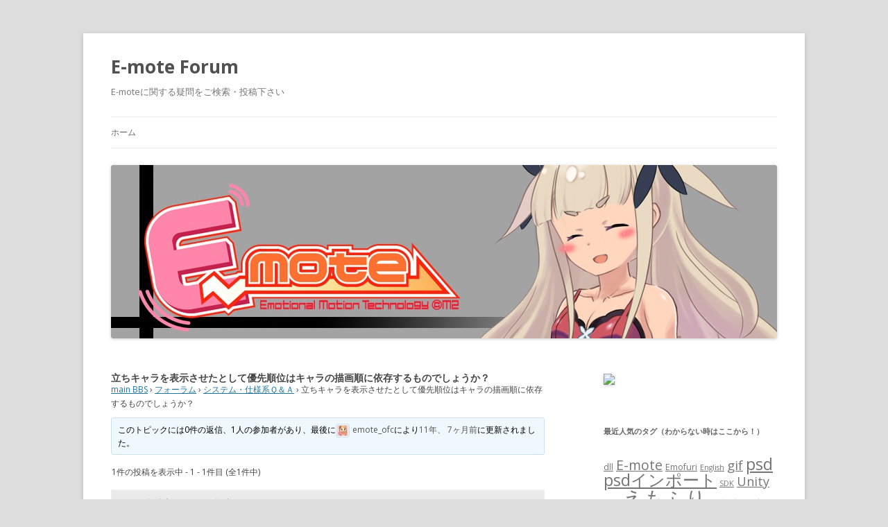

--- FILE ---
content_type: text/html; charset=UTF-8
request_url: https://emoteforum.mtwo.co.jp/forums/topic/%E7%AB%8B%E3%81%A1%E3%82%AD%E3%83%A3%E3%83%A9%E3%82%92%E8%A1%A8%E7%A4%BA%E3%81%95%E3%81%9B%E3%81%9F%E3%81%A8%E3%81%97%E3%81%A6%E5%84%AA%E5%85%88%E9%A0%86%E4%BD%8D%E3%81%AF%E3%82%AD%E3%83%A3%E3%83%A9
body_size: 32530
content:
<!DOCTYPE html>
<!--[if IE 7]>
<html class="ie ie7" lang="ja">
<![endif]-->
<!--[if IE 8]>
<html class="ie ie8" lang="ja">
<![endif]-->
<!--[if !(IE 7) | !(IE 8)  ]><!-->
<html lang="ja">
<!--<![endif]-->
<head>
<meta charset="UTF-8" />
<meta name="viewport" content="width=device-width" />
<title>トピック: 立ちキャラを表示させたとして優先順位はキャラの描画順に依存するものでしょうか？ | E-mote Forum</title>
<link rel="profile" href="http://gmpg.org/xfn/11" />
<link rel="pingback" href="https://emoteforum.mtwo.co.jp/xmlrpc.php" />
<!--[if lt IE 9]>
<script src="https://emoteforum.mtwo.co.jp/wp-content/themes/twentytwelve/js/html5.js" type="text/javascript"></script>
<![endif]-->
<meta name='robots' content='max-image-preview:large' />
<link rel='dns-prefetch' href='//fonts.googleapis.com' />
<link rel='dns-prefetch' href='//s.w.org' />
<link rel="alternate" type="application/rss+xml" title="E-mote Forum &raquo; フィード" href="https://emoteforum.mtwo.co.jp/feed" />
<link rel="alternate" type="application/rss+xml" title="E-mote Forum &raquo; コメントフィード" href="https://emoteforum.mtwo.co.jp/comments/feed" />
<link rel="alternate" type="application/rss+xml" title="E-mote Forum &raquo; 立ちキャラを表示させたとして優先順位はキャラの描画順に依存するものでしょうか？ のコメントのフィード" href="https://emoteforum.mtwo.co.jp/forums/topic/%e7%ab%8b%e3%81%a1%e3%82%ad%e3%83%a3%e3%83%a9%e3%82%92%e8%a1%a8%e7%a4%ba%e3%81%95%e3%81%9b%e3%81%9f%e3%81%a8%e3%81%97%e3%81%a6%e5%84%aa%e5%85%88%e9%a0%86%e4%bd%8d%e3%81%af%e3%82%ad%e3%83%a3%e3%83%a9/feed" />
		<script type="text/javascript">
			window._wpemojiSettings = {"baseUrl":"https:\/\/s.w.org\/images\/core\/emoji\/13.1.0\/72x72\/","ext":".png","svgUrl":"https:\/\/s.w.org\/images\/core\/emoji\/13.1.0\/svg\/","svgExt":".svg","source":{"concatemoji":"https:\/\/emoteforum.mtwo.co.jp\/wp-includes\/js\/wp-emoji-release.min.js?ver=5.8.12"}};
			!function(e,a,t){var n,r,o,i=a.createElement("canvas"),p=i.getContext&&i.getContext("2d");function s(e,t){var a=String.fromCharCode;p.clearRect(0,0,i.width,i.height),p.fillText(a.apply(this,e),0,0);e=i.toDataURL();return p.clearRect(0,0,i.width,i.height),p.fillText(a.apply(this,t),0,0),e===i.toDataURL()}function c(e){var t=a.createElement("script");t.src=e,t.defer=t.type="text/javascript",a.getElementsByTagName("head")[0].appendChild(t)}for(o=Array("flag","emoji"),t.supports={everything:!0,everythingExceptFlag:!0},r=0;r<o.length;r++)t.supports[o[r]]=function(e){if(!p||!p.fillText)return!1;switch(p.textBaseline="top",p.font="600 32px Arial",e){case"flag":return s([127987,65039,8205,9895,65039],[127987,65039,8203,9895,65039])?!1:!s([55356,56826,55356,56819],[55356,56826,8203,55356,56819])&&!s([55356,57332,56128,56423,56128,56418,56128,56421,56128,56430,56128,56423,56128,56447],[55356,57332,8203,56128,56423,8203,56128,56418,8203,56128,56421,8203,56128,56430,8203,56128,56423,8203,56128,56447]);case"emoji":return!s([10084,65039,8205,55357,56613],[10084,65039,8203,55357,56613])}return!1}(o[r]),t.supports.everything=t.supports.everything&&t.supports[o[r]],"flag"!==o[r]&&(t.supports.everythingExceptFlag=t.supports.everythingExceptFlag&&t.supports[o[r]]);t.supports.everythingExceptFlag=t.supports.everythingExceptFlag&&!t.supports.flag,t.DOMReady=!1,t.readyCallback=function(){t.DOMReady=!0},t.supports.everything||(n=function(){t.readyCallback()},a.addEventListener?(a.addEventListener("DOMContentLoaded",n,!1),e.addEventListener("load",n,!1)):(e.attachEvent("onload",n),a.attachEvent("onreadystatechange",function(){"complete"===a.readyState&&t.readyCallback()})),(n=t.source||{}).concatemoji?c(n.concatemoji):n.wpemoji&&n.twemoji&&(c(n.twemoji),c(n.wpemoji)))}(window,document,window._wpemojiSettings);
		</script>
		<style type="text/css">
img.wp-smiley,
img.emoji {
	display: inline !important;
	border: none !important;
	box-shadow: none !important;
	height: 1em !important;
	width: 1em !important;
	margin: 0 .07em !important;
	vertical-align: -0.1em !important;
	background: none !important;
	padding: 0 !important;
}
</style>
	<link rel='stylesheet' id='wp-block-library-css'  href='https://emoteforum.mtwo.co.jp/wp-includes/css/dist/block-library/style.min.css?ver=5.8.12' type='text/css' media='all' />
<link rel='stylesheet' id='bbp-default-css'  href='https://emoteforum.mtwo.co.jp/wp-content/plugins/bbpress/templates/default/css/bbpress.min.css?ver=2.6.9' type='text/css' media='all' />
<link rel='stylesheet' id='twentytwelve-fonts-css'  href='https://fonts.googleapis.com/css?family=Open+Sans:400italic,700italic,400,700&#038;subset=latin,latin-ext' type='text/css' media='all' />
<link rel='stylesheet' id='twentytwelve-style-css'  href='https://emoteforum.mtwo.co.jp/wp-content/themes/twentytwelve/style.css?ver=5.8.12' type='text/css' media='all' />
<!--[if lt IE 9]>
<link rel='stylesheet' id='twentytwelve-ie-css'  href='https://emoteforum.mtwo.co.jp/wp-content/themes/twentytwelve/css/ie.css?ver=20121010' type='text/css' media='all' />
<![endif]-->
<script type='text/javascript' src='https://emoteforum.mtwo.co.jp/wp-includes/js/jquery/jquery.min.js?ver=3.6.0' id='jquery-core-js'></script>
<script type='text/javascript' src='https://emoteforum.mtwo.co.jp/wp-includes/js/jquery/jquery-migrate.min.js?ver=3.3.2' id='jquery-migrate-js'></script>
<link rel="https://api.w.org/" href="https://emoteforum.mtwo.co.jp/wp-json/" /><link rel="EditURI" type="application/rsd+xml" title="RSD" href="https://emoteforum.mtwo.co.jp/xmlrpc.php?rsd" />
<link rel="wlwmanifest" type="application/wlwmanifest+xml" href="https://emoteforum.mtwo.co.jp/wp-includes/wlwmanifest.xml" /> 
<meta name="generator" content="WordPress 5.8.12" />
<link rel="canonical" href="https://emoteforum.mtwo.co.jp/forums/topic/%e7%ab%8b%e3%81%a1%e3%82%ad%e3%83%a3%e3%83%a9%e3%82%92%e8%a1%a8%e7%a4%ba%e3%81%95%e3%81%9b%e3%81%9f%e3%81%a8%e3%81%97%e3%81%a6%e5%84%aa%e5%85%88%e9%a0%86%e4%bd%8d%e3%81%af%e3%82%ad%e3%83%a3%e3%83%a9" />
<link rel='shortlink' href='https://emoteforum.mtwo.co.jp/?p=57' />
<link rel="alternate" type="application/json+oembed" href="https://emoteforum.mtwo.co.jp/wp-json/oembed/1.0/embed?url=https%3A%2F%2Femoteforum.mtwo.co.jp%2Fforums%2Ftopic%2F%25e7%25ab%258b%25e3%2581%25a1%25e3%2582%25ad%25e3%2583%25a3%25e3%2583%25a9%25e3%2582%2592%25e8%25a1%25a8%25e7%25a4%25ba%25e3%2581%2595%25e3%2581%259b%25e3%2581%259f%25e3%2581%25a8%25e3%2581%2597%25e3%2581%25a6%25e5%2584%25aa%25e5%2585%2588%25e9%25a0%2586%25e4%25bd%258d%25e3%2581%25af%25e3%2582%25ad%25e3%2583%25a3%25e3%2583%25a9" />
<link rel="alternate" type="text/xml+oembed" href="https://emoteforum.mtwo.co.jp/wp-json/oembed/1.0/embed?url=https%3A%2F%2Femoteforum.mtwo.co.jp%2Fforums%2Ftopic%2F%25e7%25ab%258b%25e3%2581%25a1%25e3%2582%25ad%25e3%2583%25a3%25e3%2583%25a9%25e3%2582%2592%25e8%25a1%25a8%25e7%25a4%25ba%25e3%2581%2595%25e3%2581%259b%25e3%2581%259f%25e3%2581%25a8%25e3%2581%2597%25e3%2581%25a6%25e5%2584%25aa%25e5%2585%2588%25e9%25a0%2586%25e4%25bd%258d%25e3%2581%25af%25e3%2582%25ad%25e3%2583%25a3%25e3%2583%25a9&#038;format=xml" />
<style type="text/css" id="custom-background-css">
body.custom-background { background-color: #dddddd; }
</style>
	</head>

<body class="topic bbpress no-js topic-template-default single single-topic postid-57 custom-background custom-font-enabled single-author">
<div id="page" class="hfeed site">
	<header id="masthead" class="site-header" role="banner">
		<hgroup>
			<h1 class="site-title"><a href="https://emoteforum.mtwo.co.jp/" title="E-mote Forum" rel="home">E-mote Forum</a></h1>
			<h2 class="site-description">E-moteに関する疑問をご検索・投稿下さい</h2>
		</hgroup>

		<nav id="site-navigation" class="main-navigation" role="navigation">
			<h3 class="menu-toggle">メニュー</h3>
			<a class="assistive-text" href="#content" title="コンテンツへスキップ">コンテンツへスキップ</a>
			<div class="nav-menu"><ul>
<li ><a href="https://emoteforum.mtwo.co.jp/">ホーム</a></li></ul></div>
		</nav><!-- #site-navigation -->

				<a href="https://emoteforum.mtwo.co.jp/"><img src="https://emoteforum.mtwo.co.jp/wp-content/uploads/2014/06/cropped-faqBBSヘッダー03.jpg" class="header-image" width="960" height="250" alt="" /></a>
			</header><!-- #masthead -->

	<div id="main" class="wrapper">

	<div id="primary" class="site-content">
		<div id="content" role="main">
	
		<div id="bbp-container">
			<div id="bbp-content" role="main">

	
	
	
		
			<div id="bbp-topic-wrapper-57" class="bbp-topic-wrapper">
				<h1 class="entry-title">立ちキャラを表示させたとして優先順位はキャラの描画順に依存するものでしょうか？</h1>
				<div class="entry-content">

					
<div id="bbpress-forums" class="bbpress-wrapper">

	<div class="bbp-breadcrumb"><p><a href="https://emoteforum.mtwo.co.jp" class="bbp-breadcrumb-home">main BBS</a> <span class="bbp-breadcrumb-sep">&rsaquo;</span> <a href="https://emoteforum.mtwo.co.jp/forums" class="bbp-breadcrumb-root">フォーラム</a> <span class="bbp-breadcrumb-sep">&rsaquo;</span> <a href="https://emoteforum.mtwo.co.jp/forums/forum/%e3%82%b7%e3%82%b9%e3%83%86%e3%83%a0%e3%83%bb%e6%a9%9f%e8%83%bd%e7%b3%bb%ef%bd%86%ef%bd%81%ef%bd%91" class="bbp-breadcrumb-forum">システム・仕様系Ｑ＆Ａ</a> <span class="bbp-breadcrumb-sep">&rsaquo;</span> <span class="bbp-breadcrumb-current">立ちキャラを表示させたとして優先順位はキャラの描画順に依存するものでしょうか？</span></p></div>
	
	
	
	
		
		<div class="bbp-template-notice info"><ul><li class="bbp-topic-description">このトピックには0件の返信、1人の参加者があり、最後に<a href="https://emoteforum.mtwo.co.jp/forums/users/emote_ofc" title="emote_ofc のプロフィールを表示" class="bbp-author-link"><span  class="bbp-author-avatar"><img alt='' src='https://secure.gravatar.com/avatar/2ace8a5ce35c64f0212566031f948959?s=14&#038;d=mm&#038;r=g' srcset='https://secure.gravatar.com/avatar/2ace8a5ce35c64f0212566031f948959?s=28&#038;d=mm&#038;r=g 2x' class='avatar avatar-14 photo' height='14' width='14' loading='lazy'/></span><span  class="bbp-author-name">emote_ofc</span></a>により<a href="https://emoteforum.mtwo.co.jp/forums/topic/%e7%ab%8b%e3%81%a1%e3%82%ad%e3%83%a3%e3%83%a9%e3%82%92%e8%a1%a8%e7%a4%ba%e3%81%95%e3%81%9b%e3%81%9f%e3%81%a8%e3%81%97%e3%81%a6%e5%84%aa%e5%85%88%e9%a0%86%e4%bd%8d%e3%81%af%e3%82%ad%e3%83%a3%e3%83%a9" title="立ちキャラを表示させたとして優先順位はキャラの描画順に依存するものでしょうか？">11年、 7ヶ月前</a>に更新されました。</li></ul></div>
		
		
			
<div class="bbp-pagination">
	<div class="bbp-pagination-count">1件の投稿を表示中 - 1 - 1件目 (全1件中)</div>
	<div class="bbp-pagination-links"></div>
</div>


			
<ul id="topic-57-replies" class="forums bbp-replies">

	<li class="bbp-header">
		<div class="bbp-reply-author">投稿者</div><!-- .bbp-reply-author -->
		<div class="bbp-reply-content">投稿</div><!-- .bbp-reply-content -->
	</li><!-- .bbp-header -->

	<li class="bbp-body">

		
			
				
<div id="post-57" class="bbp-reply-header">
	<div class="bbp-meta">
		<span class="bbp-reply-post-date">2014年6月5日 19:48</span>

		
		<a href="https://emoteforum.mtwo.co.jp/forums/topic/%e7%ab%8b%e3%81%a1%e3%82%ad%e3%83%a3%e3%83%a9%e3%82%92%e8%a1%a8%e7%a4%ba%e3%81%95%e3%81%9b%e3%81%9f%e3%81%a8%e3%81%97%e3%81%a6%e5%84%aa%e5%85%88%e9%a0%86%e4%bd%8d%e3%81%af%e3%82%ad%e3%83%a3%e3%83%a9#post-57" class="bbp-reply-permalink">#57</a>

		
		<span class="bbp-admin-links"><a role="button" href="/forums/topic/%E7%AB%8B%E3%81%A1%E3%82%AD%E3%83%A3%E3%83%A9%E3%82%92%E8%A1%A8%E7%A4%BA%E3%81%95%E3%81%9B%E3%81%9F%E3%81%A8%E3%81%97%E3%81%A6%E5%84%AA%E5%85%88%E9%A0%86%E4%BD%8D%E3%81%AF%E3%82%AD%E3%83%A3%E3%83%A9#new-post" class="bbp-topic-reply-link" rel="nofollow">返信</a></span>
		
	</div><!-- .bbp-meta -->
</div><!-- #post-57 -->

<div class="loop-item-0 user-id-1 bbp-parent-forum-19 bbp-parent-topic-19 bbp-reply-position-1 odd topic-author  post-57 topic type-topic status-publish hentry">
	<div class="bbp-reply-author">

		
		<a href="https://emoteforum.mtwo.co.jp/forums/users/emote_ofc" title="emote_ofc のプロフィールを表示" class="bbp-author-link"><span  class="bbp-author-avatar"><img alt='' src='https://secure.gravatar.com/avatar/2ace8a5ce35c64f0212566031f948959?s=80&#038;d=mm&#038;r=g' srcset='https://secure.gravatar.com/avatar/2ace8a5ce35c64f0212566031f948959?s=160&#038;d=mm&#038;r=g 2x' class='avatar avatar-80 photo' height='80' width='80' loading='lazy'/></span><span  class="bbp-author-name">emote_ofc</span></a><div class="bbp-author-role">キーマスター</div>
		
		
	</div><!-- .bbp-reply-author -->

	<div class="bbp-reply-content">

		
		<p>例えばキャラにハンドバッグ等のアクセサリーを持たせた場合、別のキャラが手を伸ばして、体よりは手前、アクセサリーよりは奥などの表示順位のコントロールは可能でしょうか？</p>
<p>&nbsp;</p>
<p>現状、優先順位は完全に描画順に依存しています。<br />
内部実装としては複数キャラを混在させてZ値により前後関係を確定させ、<br />
ご質問のようなキャラのパーツごとに重ね合わせ順の違う描画制御は可能です。<br />
ただし、そのような場合、個別のパーツの前後関係が非常にややこしくなることが予想されるため、<br />
現状ではAPI側にその指定ができるようにはしておりません。<br />
ご要望が強いようであればAPIの拡張を検討します。</p>
<p>&nbsp;</p>
<p>&nbsp;</p>

		
	</div><!-- .bbp-reply-content -->
</div><!-- .reply -->

			
		
	</li><!-- .bbp-body -->

	<li class="bbp-footer">
		<div class="bbp-reply-author">投稿者</div>
		<div class="bbp-reply-content">投稿</div><!-- .bbp-reply-content -->
	</li><!-- .bbp-footer -->
</ul><!-- #topic-57-replies -->


			
<div class="bbp-pagination">
	<div class="bbp-pagination-count">1件の投稿を表示中 - 1 - 1件目 (全1件中)</div>
	<div class="bbp-pagination-links"></div>
</div>


		
		

	<div id="new-reply-57" class="bbp-reply-form">

		<form id="new-post" name="new-post" method="post">

			
			<fieldset class="bbp-form">
				<legend>返信先: 立ちキャラを表示させたとして優先順位はキャラの描画順に依存するものでしょうか？</legend>

				
				
				
				
				
				<div>

					
	
	<fieldset class="bbp-form">
		<legend>あなたの情報:</legend>

		
		<p>
			<label for="bbp_anonymous_author">お名前 (必須)</label><br />
			<input type="text" id="bbp_anonymous_author"  value="" size="40" maxlength="100" name="bbp_anonymous_name" autocomplete="off" />
		</p>

		<p>
			<label for="bbp_anonymous_email">メール (非公開) (必須):</label><br />
			<input type="text" id="bbp_anonymous_email"   value="" size="40" maxlength="100" name="bbp_anonymous_email" />
		</p>

		<p>
			<label for="bbp_anonymous_website">ウェブサイト:</label><br />
			<input type="text" id="bbp_anonymous_website" value="" size="40" maxlength="200" name="bbp_anonymous_website" />
		</p>

		
	</fieldset>

	

					
					<div class="bbp-the-content-wrapper">
			<textarea id="bbp_reply_content" class="bbp-the-content" name="bbp_reply_content" cols="60" rows="12" ></textarea>

		</div>
					
					
						<p class="form-allowed-tags">
							<label>次の&lt;abbr title=&quot;HyperText Markup Language&quot;&gt;HTML&lt;/abbr&gt; タグと属性が使えます:</label><br />
							<code>&lt;a href=&quot;&quot; title=&quot;&quot; rel=&quot;&quot; target=&quot;&quot;&gt; &lt;blockquote cite=&quot;&quot;&gt; &lt;code&gt; &lt;pre class=&quot;&quot;&gt; &lt;em&gt; &lt;strong&gt; &lt;del datetime=&quot;&quot; cite=&quot;&quot;&gt; &lt;ins datetime=&quot;&quot; cite=&quot;&quot;&gt; &lt;ul&gt; &lt;ol start=&quot;&quot;&gt; &lt;li&gt; &lt;img src=&quot;&quot; border=&quot;&quot; alt=&quot;&quot; height=&quot;&quot; width=&quot;&quot;&gt; </code>
						</p>

					
					
					
					
					
					<div class="bbp-submit-wrapper">

						
						
						<button type="submit" id="bbp_reply_submit" name="bbp_reply_submit" class="button submit">送信</button>

						
					</div>

					
				</div>

				
		<input type="hidden" name="bbp_topic_id"    id="bbp_topic_id"    value="57" />
		<input type="hidden" name="bbp_reply_to"    id="bbp_reply_to"    value="0" />
		<input type="hidden" name="action"          id="bbp_post_action" value="bbp-new-reply" />

		
		<input type="hidden" id="_wpnonce" name="_wpnonce" value="88a894ede0" /><input type="hidden" name="_wp_http_referer" value="/forums/topic/%E7%AB%8B%E3%81%A1%E3%82%AD%E3%83%A3%E3%83%A9%E3%82%92%E8%A1%A8%E7%A4%BA%E3%81%95%E3%81%9B%E3%81%9F%E3%81%A8%E3%81%97%E3%81%A6%E5%84%AA%E5%85%88%E9%A0%86%E4%BD%8D%E3%81%AF%E3%82%AD%E3%83%A3%E3%83%A9" />
			</fieldset>

			
		</form>
	</div>



	
	

	
</div>

				</div>
			</div><!-- #bbp-topic-wrapper-57 -->

		
	
	
			</div><!-- #bbp-content -->
		</div><!-- #bbp-container -->

	
</div><!-- #content -->
</div><!-- #primary -->
			<div id="secondary" class="widget-area" role="complementary">
			<aside id="nav_menu-2" class="widget widget_nav_menu"><div class="menu-%e3%83%a1%e3%83%8b%e3%83%a5%e3%83%bc-1-container"><ul id="menu-%e3%83%a1%e3%83%8b%e3%83%a5%e3%83%bc-1" class="menu"><li id="menu-item-211" class="menu-item menu-item-type-custom menu-item-object-custom menu-item-211"><a title="E-mote公式サイトへ戻る" href="https://emote.mtwo.co.jp/"><img src="https://emote.mtwo.co.jp/images/forum-home-button.png"></a></li>
</ul></div></aside><aside id="tag_cloud-2" class="widget widget_tag_cloud"><h3 class="widget-title">最近人気のタグ（わからない時はここから！）</h3><div class="tagcloud"><a href="https://emoteforum.mtwo.co.jp/forums/topic-tag/dll" class="tag-cloud-link tag-link-13 tag-link-position-1" style="font-size: 9.4pt;" aria-label="dll (4個の項目)">dll</a>
<a href="https://emoteforum.mtwo.co.jp/forums/topic-tag/e-mote" class="tag-cloud-link tag-link-42 tag-link-position-2" style="font-size: 14.72pt;" aria-label="E-mote (11個の項目)">E-mote</a>
<a href="https://emoteforum.mtwo.co.jp/forums/topic-tag/emofuri" class="tag-cloud-link tag-link-45 tag-link-position-3" style="font-size: 9.4pt;" aria-label="Emofuri (4個の項目)">Emofuri</a>
<a href="https://emoteforum.mtwo.co.jp/forums/topic-tag/english" class="tag-cloud-link tag-link-44 tag-link-position-4" style="font-size: 8pt;" aria-label="English (3個の項目)">English</a>
<a href="https://emoteforum.mtwo.co.jp/forums/topic-tag/gif" class="tag-cloud-link tag-link-4 tag-link-position-5" style="font-size: 14.16pt;" aria-label="gif (10個の項目)">gif</a>
<a href="https://emoteforum.mtwo.co.jp/forums/topic-tag/psd" class="tag-cloud-link tag-link-3 tag-link-position-6" style="font-size: 17.8pt;" aria-label="psd (19個の項目)">psd</a>
<a href="https://emoteforum.mtwo.co.jp/forums/topic-tag/psd%e3%82%a4%e3%83%b3%e3%83%9d%e3%83%bc%e3%83%88" class="tag-cloud-link tag-link-23 tag-link-position-7" style="font-size: 17.8pt;" aria-label="psdインポート (19個の項目)">psdインポート</a>
<a href="https://emoteforum.mtwo.co.jp/forums/topic-tag/sdk" class="tag-cloud-link tag-link-69 tag-link-position-8" style="font-size: 8pt;" aria-label="SDK (3個の項目)">SDK</a>
<a href="https://emoteforum.mtwo.co.jp/forums/topic-tag/unity" class="tag-cloud-link tag-link-118 tag-link-position-9" style="font-size: 13.6pt;" aria-label="Unity (9個の項目)">Unity</a>
<a href="https://emoteforum.mtwo.co.jp/forums/topic-tag/wmv" class="tag-cloud-link tag-link-103 tag-link-position-10" style="font-size: 8pt;" aria-label="wmv (3個の項目)">wmv</a>
<a href="https://emoteforum.mtwo.co.jp/forums/topic-tag/%e3%81%88%e3%82%82%e3%81%b5%e3%82%8a" class="tag-cloud-link tag-link-5 tag-link-position-11" style="font-size: 22pt;" aria-label="えもふり (39個の項目)">えもふり</a>
<a href="https://emoteforum.mtwo.co.jp/forums/topic-tag/%e3%82%a2%e3%82%ab%e3%83%87%e3%83%9f%e3%83%83%e3%82%af" class="tag-cloud-link tag-link-71 tag-link-position-12" style="font-size: 9.4pt;" aria-label="アカデミック (4個の項目)">アカデミック</a>
<a href="https://emoteforum.mtwo.co.jp/forums/topic-tag/%e3%82%a4%e3%83%b3%e3%83%9d%e3%83%bc%e3%83%88" class="tag-cloud-link tag-link-16 tag-link-position-13" style="font-size: 18.64pt;" aria-label="インポート (22個の項目)">インポート</a>
<a href="https://emoteforum.mtwo.co.jp/forums/topic-tag/%e3%82%a8%e3%82%af%e3%82%b9%e3%83%9d%e3%83%bc%e3%83%88" class="tag-cloud-link tag-link-48 tag-link-position-14" style="font-size: 8pt;" aria-label="エクスポート (3個の項目)">エクスポート</a>
<a href="https://emoteforum.mtwo.co.jp/forums/topic-tag/%e3%82%a8%e3%83%a9%e3%83%bc" class="tag-cloud-link tag-link-14 tag-link-position-15" style="font-size: 12.9pt;" aria-label="エラー (8個の項目)">エラー</a>
<a href="https://emoteforum.mtwo.co.jp/forums/topic-tag/%e3%82%af%e3%83%a9%e3%83%83%e3%82%b7%e3%83%a5" class="tag-cloud-link tag-link-15 tag-link-position-16" style="font-size: 15.7pt;" aria-label="クラッシュ (13個の項目)">クラッシュ</a>
<a href="https://emoteforum.mtwo.co.jp/forums/topic-tag/%e3%82%bf%e3%82%a4%e3%83%a0%e3%83%a9%e3%82%a4%e3%83%b3" class="tag-cloud-link tag-link-39 tag-link-position-17" style="font-size: 16.82pt;" aria-label="タイムライン (16個の項目)">タイムライン</a>
<a href="https://emoteforum.mtwo.co.jp/forums/topic-tag/%e3%83%86%e3%82%af%e3%83%8b%e3%83%83%e3%82%af" class="tag-cloud-link tag-link-108 tag-link-position-18" style="font-size: 9.4pt;" aria-label="テクニック (4個の項目)">テクニック</a>
<a href="https://emoteforum.mtwo.co.jp/forums/topic-tag/%e3%83%86%e3%83%b3%e3%83%97%e3%83%ac%e3%83%bc%e3%83%88" class="tag-cloud-link tag-link-74 tag-link-position-19" style="font-size: 10.52pt;" aria-label="テンプレート (5個の項目)">テンプレート</a>
<a href="https://emoteforum.mtwo.co.jp/forums/topic-tag/%e3%83%88%e3%83%aa%e3%83%9f%e3%83%b3%e3%82%b0%e6%9e%a0" class="tag-cloud-link tag-link-95 tag-link-position-20" style="font-size: 8pt;" aria-label="トリミング枠 (3個の項目)">トリミング枠</a>
<a href="https://emoteforum.mtwo.co.jp/forums/topic-tag/%e3%83%95%e3%83%aa%e3%83%bc%e3%82%ba" class="tag-cloud-link tag-link-7 tag-link-position-21" style="font-size: 9.4pt;" aria-label="フリーズ (4個の項目)">フリーズ</a>
<a href="https://emoteforum.mtwo.co.jp/forums/topic-tag/%e5%85%a5%e9%96%80%e7%94%a8" class="tag-cloud-link tag-link-33 tag-link-position-22" style="font-size: 14.16pt;" aria-label="入門用 (10個の項目)">入門用</a>
<a href="https://emoteforum.mtwo.co.jp/forums/topic-tag/%e5%8b%95%e3%81%8b%e3%81%aa%e3%81%84" class="tag-cloud-link tag-link-35 tag-link-position-23" style="font-size: 8pt;" aria-label="動かない (3個の項目)">動かない</a>
<a href="https://emoteforum.mtwo.co.jp/forums/topic-tag/%e5%8b%95%e3%81%8d%e3%81%8c%e5%a4%89" class="tag-cloud-link tag-link-17 tag-link-position-24" style="font-size: 10.52pt;" aria-label="動きが変 (5個の項目)">動きが変</a>
<a href="https://emoteforum.mtwo.co.jp/forums/topic-tag/%e5%8b%95%e7%94%bb" class="tag-cloud-link tag-link-38 tag-link-position-25" style="font-size: 15.14pt;" aria-label="動画 (12個の項目)">動画</a>
<a href="https://emoteforum.mtwo.co.jp/forums/topic-tag/%e5%8b%95%e7%94%bb%e3%82%92%e5%87%ba%e5%8a%9b%e3%81%99%e3%82%8b" class="tag-cloud-link tag-link-6 tag-link-position-26" style="font-size: 16.12pt;" aria-label="動画を出力する (14個の項目)">動画を出力する</a>
<a href="https://emoteforum.mtwo.co.jp/forums/topic-tag/%e5%8b%95%e7%94%bb%e5%87%ba%e5%8a%9b" class="tag-cloud-link tag-link-18 tag-link-position-27" style="font-size: 15.7pt;" aria-label="動画出力 (13個の項目)">動画出力</a>
<a href="https://emoteforum.mtwo.co.jp/forums/topic-tag/%e5%8b%95%e7%94%bb%e5%87%ba%e5%8a%9b%e8%a8%ad%e5%ae%9a" class="tag-cloud-link tag-link-37 tag-link-position-28" style="font-size: 12.9pt;" aria-label="動画出力設定 (8個の項目)">動画出力設定</a>
<a href="https://emoteforum.mtwo.co.jp/forums/topic-tag/%e5%8d%8a%e9%80%8f%e6%98%8e" class="tag-cloud-link tag-link-19 tag-link-position-29" style="font-size: 10.52pt;" aria-label="半透明 (5個の項目)">半透明</a>
<a href="https://emoteforum.mtwo.co.jp/forums/topic-tag/%e6%9e%a0" class="tag-cloud-link tag-link-9 tag-link-position-30" style="font-size: 9.4pt;" aria-label="枠 (4個の項目)">枠</a>
<a href="https://emoteforum.mtwo.co.jp/forums/topic-tag/%e6%ad%a3%e3%81%97%e3%81%8f%e8%a1%a8%e7%a4%ba%e3%81%95%e3%82%8c%e3%81%aa%e3%81%84" class="tag-cloud-link tag-link-92 tag-link-position-31" style="font-size: 8pt;" aria-label="正しく表示されない (3個の項目)">正しく表示されない</a>
<a href="https://emoteforum.mtwo.co.jp/forums/topic-tag/%e7%9b%ae" class="tag-cloud-link tag-link-25 tag-link-position-32" style="font-size: 14.72pt;" aria-label="目 (11個の項目)">目</a>
<a href="https://emoteforum.mtwo.co.jp/forums/topic-tag/%e7%9c%89" class="tag-cloud-link tag-link-27 tag-link-position-33" style="font-size: 12.2pt;" aria-label="眉 (7個の項目)">眉</a>
<a href="https://emoteforum.mtwo.co.jp/forums/topic-tag/%e7%9e%b3" class="tag-cloud-link tag-link-21 tag-link-position-34" style="font-size: 10.52pt;" aria-label="瞳 (5個の項目)">瞳</a>
<a href="https://emoteforum.mtwo.co.jp/forums/topic-tag/%e8%83%8c%e6%99%af" class="tag-cloud-link tag-link-77 tag-link-position-35" style="font-size: 9.4pt;" aria-label="背景 (4個の項目)">背景</a>
<a href="https://emoteforum.mtwo.co.jp/forums/topic-tag/%e8%85%95" class="tag-cloud-link tag-link-68 tag-link-position-36" style="font-size: 8pt;" aria-label="腕 (3個の項目)">腕</a>
<a href="https://emoteforum.mtwo.co.jp/forums/topic-tag/%e8%85%95%e5%b7%ae%e5%88%86" class="tag-cloud-link tag-link-29 tag-link-position-37" style="font-size: 8pt;" aria-label="腕差分 (3個の項目)">腕差分</a>
<a href="https://emoteforum.mtwo.co.jp/forums/topic-tag/%e8%a1%a8%e7%a4%ba%e3%81%8c%e3%81%8a%e3%81%8b%e3%81%97%e3%81%84" class="tag-cloud-link tag-link-97 tag-link-position-38" style="font-size: 8pt;" aria-label="表示がおかしい (3個の項目)">表示がおかしい</a>
<a href="https://emoteforum.mtwo.co.jp/forums/topic-tag/%e8%a1%a8%e7%a4%ba%e3%81%95%e3%82%8c%e3%81%aa%e3%81%84" class="tag-cloud-link tag-link-20 tag-link-position-39" style="font-size: 19.2pt;" aria-label="表示されない (24個の項目)">表示されない</a>
<a href="https://emoteforum.mtwo.co.jp/forums/topic-tag/%e8%aa%bf%e6%95%b4" class="tag-cloud-link tag-link-53 tag-link-position-40" style="font-size: 8pt;" aria-label="調整 (3個の項目)">調整</a>
<a href="https://emoteforum.mtwo.co.jp/forums/topic-tag/%e8%b5%b7%e5%8b%95%e3%81%97%e3%81%aa%e3%81%84" class="tag-cloud-link tag-link-34 tag-link-position-41" style="font-size: 10.52pt;" aria-label="起動しない (5個の項目)">起動しない</a>
<a href="https://emoteforum.mtwo.co.jp/forums/topic-tag/%e8%bf%bd%e5%8a%a0%e3%83%91%e3%83%bc%e3%83%84" class="tag-cloud-link tag-link-50 tag-link-position-42" style="font-size: 17.24pt;" aria-label="追加パーツ (17個の項目)">追加パーツ</a>
<a href="https://emoteforum.mtwo.co.jp/forums/topic-tag/%e9%80%8f%e6%98%8e" class="tag-cloud-link tag-link-32 tag-link-position-43" style="font-size: 14.16pt;" aria-label="透明 (10個の項目)">透明</a>
<a href="https://emoteforum.mtwo.co.jp/forums/topic-tag/%e9%80%8f%e6%98%8e%e3%81%ab%e3%81%aa%e3%82%8b" class="tag-cloud-link tag-link-36 tag-link-position-44" style="font-size: 15.14pt;" aria-label="透明になる (12個の項目)">透明になる</a>
<a href="https://emoteforum.mtwo.co.jp/forums/topic-tag/%e9%87%8d%e3%81%ad%e9%a0%86" class="tag-cloud-link tag-link-24 tag-link-position-45" style="font-size: 8pt;" aria-label="重ね順 (3個の項目)">重ね順</a></div>
</aside><aside id="bbp_forums_widget-3" class="widget widget_display_forums"><h3 class="widget-title">フォーラム</h3>
		<ul class="bbp-forums-widget">

			
				<li >
					<a class="bbp-forum-title" href="https://emoteforum.mtwo.co.jp/forums/forum/%e3%83%86%e3%82%af%e3%83%8b%e3%83%83%e3%82%af%e3%81%ae%e8%b3%aa%e5%95%8f">
						キャラクター作成系Ｑ＆Ａ					</a>
				</li>

			
				<li >
					<a class="bbp-forum-title" href="https://emoteforum.mtwo.co.jp/forums/forum/sdk">
						サンプルSDK公開					</a>
				</li>

			
				<li >
					<a class="bbp-forum-title" href="https://emoteforum.mtwo.co.jp/forums/forum/%e3%82%b5%e3%83%b3%e3%83%97%e3%83%ab%e3%82%a2%e3%83%83%e3%83%97%e3%83%ad%e3%83%bc%e3%83%89">
						サンプルファイル公開					</a>
				</li>

			
				<li  class="bbp-forum-widget-current-forum">
					<a class="bbp-forum-title" href="https://emoteforum.mtwo.co.jp/forums/forum/%e3%82%b7%e3%82%b9%e3%83%86%e3%83%a0%e3%83%bb%e6%a9%9f%e8%83%bd%e7%b3%bb%ef%bd%86%ef%bd%81%ef%bd%91">
						システム・仕様系Ｑ＆Ａ					</a>
				</li>

			
				<li >
					<a class="bbp-forum-title" href="https://emoteforum.mtwo.co.jp/forums/forum/%e5%88%9d%e5%bf%83%e8%80%85%e5%b0%82%e7%94%a8">
						初心者Ｑ＆Ａ					</a>
				</li>

			
		</ul>

		</aside><aside id="bbp_topics_widget-2" class="widget widget_display_topics"><h3 class="widget-title">Recent Topics</h3>
		<ul class="bbp-topics-widget newness">

			
				<li>
					<a class="bbp-forum-title" href="https://emoteforum.mtwo.co.jp/forums/topic/my-company-57">my company</a>

					
					
				</li>

			
				<li>
					<a class="bbp-forum-title" href="https://emoteforum.mtwo.co.jp/forums/topic/see-this-62">see this</a>

					
					
				</li>

			
				<li>
					<a class="bbp-forum-title" href="https://emoteforum.mtwo.co.jp/forums/topic/read-review-61">read review</a>

					
					
				</li>

			
				<li>
					<a class="bbp-forum-title" href="https://emoteforum.mtwo.co.jp/forums/topic/try-this-54">try this</a>

					
					
				</li>

			
				<li>
					<a class="bbp-forum-title" href="https://emoteforum.mtwo.co.jp/forums/topic/official-site-69">official site</a>

					
					
				</li>

			
				<li>
					<a class="bbp-forum-title" href="https://emoteforum.mtwo.co.jp/forums/topic/check-this-out-50">Check This Out</a>

					
					
				</li>

			
				<li>
					<a class="bbp-forum-title" href="https://emoteforum.mtwo.co.jp/forums/topic/check-here-47">check here</a>

					
					
				</li>

			
				<li>
					<a class="bbp-forum-title" href="https://emoteforum.mtwo.co.jp/forums/topic/more-bonuses-56">More Bonuses</a>

					
					
				</li>

			
				<li>
					<a class="bbp-forum-title" href="https://emoteforum.mtwo.co.jp/forums/topic/news-50">news</a>

					
					
				</li>

			
				<li>
					<a class="bbp-forum-title" href="https://emoteforum.mtwo.co.jp/forums/topic/her-latest-blog-61">her latest blog</a>

					
					
				</li>

			
		</ul>

		</aside>		</div><!-- #secondary -->
		</div><!-- #main .wrapper -->
	<footer id="colophon" role="contentinfo">
		<div class="site-info">
						<a href="http://wordpress.org/" title="セマンティックなパブリッシングツール">Proudly powered by WordPress</a>
		</div><!-- .site-info -->
	</footer><!-- #colophon -->
</div><!-- #page -->

<script type='text/javascript' id='bbpress-engagements-js-extra'>
/* <![CDATA[ */
var bbpEngagementJS = {"object_id":"57","bbp_ajaxurl":"https:\/\/emoteforum.mtwo.co.jp\/forums\/topic\/%E7%AB%8B%E3%81%A1%E3%82%AD%E3%83%A3%E3%83%A9%E3%82%92%E8%A1%A8%E7%A4%BA%E3%81%95%E3%81%9B%E3%81%9F%E3%81%A8%E3%81%97%E3%81%A6%E5%84%AA%E5%85%88%E9%A0%86%E4%BD%8D%E3%81%AF%E3%82%AD%E3%83%A3%E3%83%A9\/?bbp-ajax=true","generic_ajax_error":"\u30a8\u30e9\u30fc\u304c\u767a\u751f\u3057\u307e\u3057\u305f\u3002\u30d6\u30e9\u30a6\u30b6\u3092\u518d\u8aad\u307f\u8fbc\u307f\u3057\u3066\u3082\u3046\u4e00\u5ea6\u304a\u8a66\u3057\u304f\u3060\u3055\u3044\u3002"};
/* ]]> */
</script>
<script type='text/javascript' src='https://emoteforum.mtwo.co.jp/wp-content/plugins/bbpress/templates/default/js/engagements.min.js?ver=2.6.9' id='bbpress-engagements-js'></script>
<script type='text/javascript' src='https://emoteforum.mtwo.co.jp/wp-content/themes/twentytwelve/js/navigation.js?ver=20140318' id='twentytwelve-navigation-js'></script>
<script type='text/javascript' src='https://emoteforum.mtwo.co.jp/wp-includes/js/wp-embed.min.js?ver=5.8.12' id='wp-embed-js'></script>
</body>
</html>